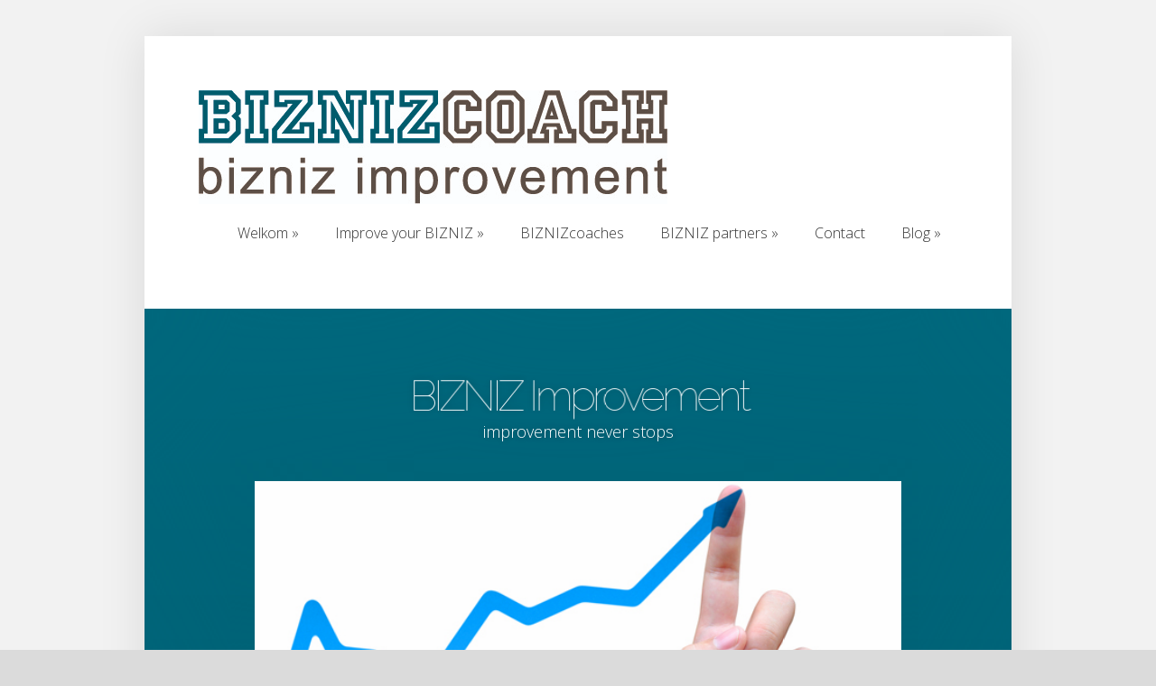

--- FILE ---
content_type: text/html; charset=UTF-8
request_url: https://www.biznizcoach.nl/
body_size: 7412
content:

<!DOCTYPE html>
<!--[if IE 6]>
<html id="ie6" lang="nl">
<![endif]-->
<!--[if IE 7]>
<html id="ie7" lang="nl">
<![endif]-->
<!--[if IE 8]>
<html id="ie8" lang="nl">
<![endif]-->
<!--[if !(IE 6) | !(IE 7) | !(IE 8)  ]><!-->
<html lang="nl">
<!--<![endif]-->
<head>
	<meta charset="UTF-8" />
			
	<meta http-equiv="X-UA-Compatible" content="IE=edge">
	<link rel="pingback" href="https://www.biznizcoach.nl/xmlrpc.php" />

		<!--[if lt IE 9]>
		<script src="https://www.biznizcoach.nl/wp-content/themes/Foxy/js/html5.js" type="text/javascript"></script>
	<![endif]-->

	<script type="text/javascript">
		document.documentElement.className = 'js';
	</script>

	<script>var et_site_url='https://www.biznizcoach.nl';var et_post_id='0';function et_core_page_resource_fallback(a,b){"undefined"===typeof b&&(b=a.sheet.cssRules&&0===a.sheet.cssRules.length);b&&(a.onerror=null,a.onload=null,a.href?a.href=et_site_url+"/?et_core_page_resource="+a.id+et_post_id:a.src&&(a.src=et_site_url+"/?et_core_page_resource="+a.id+et_post_id))}
</script><meta name='robots' content='index, follow, max-image-preview:large, max-snippet:-1, max-video-preview:-1' />

	<!-- This site is optimized with the Yoast SEO plugin v19.13 - https://yoast.com/wordpress/plugins/seo/ -->
	<title>BIZNIZcoach -</title>
	<link rel="canonical" href="https://www.biznizcoach.nl/" />
	<link rel="next" href="https://www.biznizcoach.nl/page/2" />
	<meta property="og:locale" content="nl_NL" />
	<meta property="og:type" content="website" />
	<meta property="og:title" content="BIZNIZcoach" />
	<meta property="og:url" content="https://www.biznizcoach.nl/" />
	<meta property="og:site_name" content="BIZNIZcoach" />
	<meta name="twitter:card" content="summary_large_image" />
	<script type="application/ld+json" class="yoast-schema-graph">{"@context":"https://schema.org","@graph":[{"@type":"CollectionPage","@id":"https://www.biznizcoach.nl/","url":"https://www.biznizcoach.nl/","name":"BIZNIZcoach -","isPartOf":{"@id":"https://www.biznizcoach.nl/#website"},"breadcrumb":{"@id":"https://www.biznizcoach.nl/#breadcrumb"},"inLanguage":"nl"},{"@type":"BreadcrumbList","@id":"https://www.biznizcoach.nl/#breadcrumb","itemListElement":[{"@type":"ListItem","position":1,"name":"Home"}]},{"@type":"WebSite","@id":"https://www.biznizcoach.nl/#website","url":"https://www.biznizcoach.nl/","name":"BIZNIZcoach","description":"","potentialAction":[{"@type":"SearchAction","target":{"@type":"EntryPoint","urlTemplate":"https://www.biznizcoach.nl/?s={search_term_string}"},"query-input":"required name=search_term_string"}],"inLanguage":"nl"}]}</script>
	<!-- / Yoast SEO plugin. -->


<link rel='dns-prefetch' href='//fonts.googleapis.com' />
<link rel="alternate" type="application/rss+xml" title="BIZNIZcoach &raquo; feed" href="https://www.biznizcoach.nl/feed" />
<link rel="alternate" type="application/rss+xml" title="BIZNIZcoach &raquo; reactiesfeed" href="https://www.biznizcoach.nl/comments/feed" />
		<!-- This site uses the Google Analytics by ExactMetrics plugin v7.23.1 - Using Analytics tracking - https://www.exactmetrics.com/ -->
		<!-- Opmerking: ExactMetrics is momenteel niet geconfigureerd op deze site. De site eigenaar moet authenticeren met Google Analytics in de ExactMetrics instellingen scherm. -->
					<!-- No tracking code set -->
				<!-- / Google Analytics by ExactMetrics -->
		<script type="text/javascript">
window._wpemojiSettings = {"baseUrl":"https:\/\/s.w.org\/images\/core\/emoji\/14.0.0\/72x72\/","ext":".png","svgUrl":"https:\/\/s.w.org\/images\/core\/emoji\/14.0.0\/svg\/","svgExt":".svg","source":{"concatemoji":"https:\/\/www.biznizcoach.nl\/wp-includes\/js\/wp-emoji-release.min.js?ver=6.1.9"}};
/*! This file is auto-generated */
!function(e,a,t){var n,r,o,i=a.createElement("canvas"),p=i.getContext&&i.getContext("2d");function s(e,t){var a=String.fromCharCode,e=(p.clearRect(0,0,i.width,i.height),p.fillText(a.apply(this,e),0,0),i.toDataURL());return p.clearRect(0,0,i.width,i.height),p.fillText(a.apply(this,t),0,0),e===i.toDataURL()}function c(e){var t=a.createElement("script");t.src=e,t.defer=t.type="text/javascript",a.getElementsByTagName("head")[0].appendChild(t)}for(o=Array("flag","emoji"),t.supports={everything:!0,everythingExceptFlag:!0},r=0;r<o.length;r++)t.supports[o[r]]=function(e){if(p&&p.fillText)switch(p.textBaseline="top",p.font="600 32px Arial",e){case"flag":return s([127987,65039,8205,9895,65039],[127987,65039,8203,9895,65039])?!1:!s([55356,56826,55356,56819],[55356,56826,8203,55356,56819])&&!s([55356,57332,56128,56423,56128,56418,56128,56421,56128,56430,56128,56423,56128,56447],[55356,57332,8203,56128,56423,8203,56128,56418,8203,56128,56421,8203,56128,56430,8203,56128,56423,8203,56128,56447]);case"emoji":return!s([129777,127995,8205,129778,127999],[129777,127995,8203,129778,127999])}return!1}(o[r]),t.supports.everything=t.supports.everything&&t.supports[o[r]],"flag"!==o[r]&&(t.supports.everythingExceptFlag=t.supports.everythingExceptFlag&&t.supports[o[r]]);t.supports.everythingExceptFlag=t.supports.everythingExceptFlag&&!t.supports.flag,t.DOMReady=!1,t.readyCallback=function(){t.DOMReady=!0},t.supports.everything||(n=function(){t.readyCallback()},a.addEventListener?(a.addEventListener("DOMContentLoaded",n,!1),e.addEventListener("load",n,!1)):(e.attachEvent("onload",n),a.attachEvent("onreadystatechange",function(){"complete"===a.readyState&&t.readyCallback()})),(e=t.source||{}).concatemoji?c(e.concatemoji):e.wpemoji&&e.twemoji&&(c(e.twemoji),c(e.wpemoji)))}(window,document,window._wpemojiSettings);
</script>
<meta content="Foxy v.2.2.18" name="generator"/><style type="text/css">
img.wp-smiley,
img.emoji {
	display: inline !important;
	border: none !important;
	box-shadow: none !important;
	height: 1em !important;
	width: 1em !important;
	margin: 0 0.07em !important;
	vertical-align: -0.1em !important;
	background: none !important;
	padding: 0 !important;
}
</style>
	<link rel='stylesheet' id='wp-block-library-css' href='https://www.biznizcoach.nl/wp-includes/css/dist/block-library/style.min.css?ver=6.1.9' type='text/css' media='all' />
<link rel='stylesheet' id='classic-theme-styles-css' href='https://www.biznizcoach.nl/wp-includes/css/classic-themes.min.css?ver=1' type='text/css' media='all' />
<style id='global-styles-inline-css' type='text/css'>
body{--wp--preset--color--black: #000000;--wp--preset--color--cyan-bluish-gray: #abb8c3;--wp--preset--color--white: #ffffff;--wp--preset--color--pale-pink: #f78da7;--wp--preset--color--vivid-red: #cf2e2e;--wp--preset--color--luminous-vivid-orange: #ff6900;--wp--preset--color--luminous-vivid-amber: #fcb900;--wp--preset--color--light-green-cyan: #7bdcb5;--wp--preset--color--vivid-green-cyan: #00d084;--wp--preset--color--pale-cyan-blue: #8ed1fc;--wp--preset--color--vivid-cyan-blue: #0693e3;--wp--preset--color--vivid-purple: #9b51e0;--wp--preset--gradient--vivid-cyan-blue-to-vivid-purple: linear-gradient(135deg,rgba(6,147,227,1) 0%,rgb(155,81,224) 100%);--wp--preset--gradient--light-green-cyan-to-vivid-green-cyan: linear-gradient(135deg,rgb(122,220,180) 0%,rgb(0,208,130) 100%);--wp--preset--gradient--luminous-vivid-amber-to-luminous-vivid-orange: linear-gradient(135deg,rgba(252,185,0,1) 0%,rgba(255,105,0,1) 100%);--wp--preset--gradient--luminous-vivid-orange-to-vivid-red: linear-gradient(135deg,rgba(255,105,0,1) 0%,rgb(207,46,46) 100%);--wp--preset--gradient--very-light-gray-to-cyan-bluish-gray: linear-gradient(135deg,rgb(238,238,238) 0%,rgb(169,184,195) 100%);--wp--preset--gradient--cool-to-warm-spectrum: linear-gradient(135deg,rgb(74,234,220) 0%,rgb(151,120,209) 20%,rgb(207,42,186) 40%,rgb(238,44,130) 60%,rgb(251,105,98) 80%,rgb(254,248,76) 100%);--wp--preset--gradient--blush-light-purple: linear-gradient(135deg,rgb(255,206,236) 0%,rgb(152,150,240) 100%);--wp--preset--gradient--blush-bordeaux: linear-gradient(135deg,rgb(254,205,165) 0%,rgb(254,45,45) 50%,rgb(107,0,62) 100%);--wp--preset--gradient--luminous-dusk: linear-gradient(135deg,rgb(255,203,112) 0%,rgb(199,81,192) 50%,rgb(65,88,208) 100%);--wp--preset--gradient--pale-ocean: linear-gradient(135deg,rgb(255,245,203) 0%,rgb(182,227,212) 50%,rgb(51,167,181) 100%);--wp--preset--gradient--electric-grass: linear-gradient(135deg,rgb(202,248,128) 0%,rgb(113,206,126) 100%);--wp--preset--gradient--midnight: linear-gradient(135deg,rgb(2,3,129) 0%,rgb(40,116,252) 100%);--wp--preset--duotone--dark-grayscale: url('#wp-duotone-dark-grayscale');--wp--preset--duotone--grayscale: url('#wp-duotone-grayscale');--wp--preset--duotone--purple-yellow: url('#wp-duotone-purple-yellow');--wp--preset--duotone--blue-red: url('#wp-duotone-blue-red');--wp--preset--duotone--midnight: url('#wp-duotone-midnight');--wp--preset--duotone--magenta-yellow: url('#wp-duotone-magenta-yellow');--wp--preset--duotone--purple-green: url('#wp-duotone-purple-green');--wp--preset--duotone--blue-orange: url('#wp-duotone-blue-orange');--wp--preset--font-size--small: 13px;--wp--preset--font-size--medium: 20px;--wp--preset--font-size--large: 36px;--wp--preset--font-size--x-large: 42px;--wp--preset--spacing--20: 0.44rem;--wp--preset--spacing--30: 0.67rem;--wp--preset--spacing--40: 1rem;--wp--preset--spacing--50: 1.5rem;--wp--preset--spacing--60: 2.25rem;--wp--preset--spacing--70: 3.38rem;--wp--preset--spacing--80: 5.06rem;}:where(.is-layout-flex){gap: 0.5em;}body .is-layout-flow > .alignleft{float: left;margin-inline-start: 0;margin-inline-end: 2em;}body .is-layout-flow > .alignright{float: right;margin-inline-start: 2em;margin-inline-end: 0;}body .is-layout-flow > .aligncenter{margin-left: auto !important;margin-right: auto !important;}body .is-layout-constrained > .alignleft{float: left;margin-inline-start: 0;margin-inline-end: 2em;}body .is-layout-constrained > .alignright{float: right;margin-inline-start: 2em;margin-inline-end: 0;}body .is-layout-constrained > .aligncenter{margin-left: auto !important;margin-right: auto !important;}body .is-layout-constrained > :where(:not(.alignleft):not(.alignright):not(.alignfull)){max-width: var(--wp--style--global--content-size);margin-left: auto !important;margin-right: auto !important;}body .is-layout-constrained > .alignwide{max-width: var(--wp--style--global--wide-size);}body .is-layout-flex{display: flex;}body .is-layout-flex{flex-wrap: wrap;align-items: center;}body .is-layout-flex > *{margin: 0;}:where(.wp-block-columns.is-layout-flex){gap: 2em;}.has-black-color{color: var(--wp--preset--color--black) !important;}.has-cyan-bluish-gray-color{color: var(--wp--preset--color--cyan-bluish-gray) !important;}.has-white-color{color: var(--wp--preset--color--white) !important;}.has-pale-pink-color{color: var(--wp--preset--color--pale-pink) !important;}.has-vivid-red-color{color: var(--wp--preset--color--vivid-red) !important;}.has-luminous-vivid-orange-color{color: var(--wp--preset--color--luminous-vivid-orange) !important;}.has-luminous-vivid-amber-color{color: var(--wp--preset--color--luminous-vivid-amber) !important;}.has-light-green-cyan-color{color: var(--wp--preset--color--light-green-cyan) !important;}.has-vivid-green-cyan-color{color: var(--wp--preset--color--vivid-green-cyan) !important;}.has-pale-cyan-blue-color{color: var(--wp--preset--color--pale-cyan-blue) !important;}.has-vivid-cyan-blue-color{color: var(--wp--preset--color--vivid-cyan-blue) !important;}.has-vivid-purple-color{color: var(--wp--preset--color--vivid-purple) !important;}.has-black-background-color{background-color: var(--wp--preset--color--black) !important;}.has-cyan-bluish-gray-background-color{background-color: var(--wp--preset--color--cyan-bluish-gray) !important;}.has-white-background-color{background-color: var(--wp--preset--color--white) !important;}.has-pale-pink-background-color{background-color: var(--wp--preset--color--pale-pink) !important;}.has-vivid-red-background-color{background-color: var(--wp--preset--color--vivid-red) !important;}.has-luminous-vivid-orange-background-color{background-color: var(--wp--preset--color--luminous-vivid-orange) !important;}.has-luminous-vivid-amber-background-color{background-color: var(--wp--preset--color--luminous-vivid-amber) !important;}.has-light-green-cyan-background-color{background-color: var(--wp--preset--color--light-green-cyan) !important;}.has-vivid-green-cyan-background-color{background-color: var(--wp--preset--color--vivid-green-cyan) !important;}.has-pale-cyan-blue-background-color{background-color: var(--wp--preset--color--pale-cyan-blue) !important;}.has-vivid-cyan-blue-background-color{background-color: var(--wp--preset--color--vivid-cyan-blue) !important;}.has-vivid-purple-background-color{background-color: var(--wp--preset--color--vivid-purple) !important;}.has-black-border-color{border-color: var(--wp--preset--color--black) !important;}.has-cyan-bluish-gray-border-color{border-color: var(--wp--preset--color--cyan-bluish-gray) !important;}.has-white-border-color{border-color: var(--wp--preset--color--white) !important;}.has-pale-pink-border-color{border-color: var(--wp--preset--color--pale-pink) !important;}.has-vivid-red-border-color{border-color: var(--wp--preset--color--vivid-red) !important;}.has-luminous-vivid-orange-border-color{border-color: var(--wp--preset--color--luminous-vivid-orange) !important;}.has-luminous-vivid-amber-border-color{border-color: var(--wp--preset--color--luminous-vivid-amber) !important;}.has-light-green-cyan-border-color{border-color: var(--wp--preset--color--light-green-cyan) !important;}.has-vivid-green-cyan-border-color{border-color: var(--wp--preset--color--vivid-green-cyan) !important;}.has-pale-cyan-blue-border-color{border-color: var(--wp--preset--color--pale-cyan-blue) !important;}.has-vivid-cyan-blue-border-color{border-color: var(--wp--preset--color--vivid-cyan-blue) !important;}.has-vivid-purple-border-color{border-color: var(--wp--preset--color--vivid-purple) !important;}.has-vivid-cyan-blue-to-vivid-purple-gradient-background{background: var(--wp--preset--gradient--vivid-cyan-blue-to-vivid-purple) !important;}.has-light-green-cyan-to-vivid-green-cyan-gradient-background{background: var(--wp--preset--gradient--light-green-cyan-to-vivid-green-cyan) !important;}.has-luminous-vivid-amber-to-luminous-vivid-orange-gradient-background{background: var(--wp--preset--gradient--luminous-vivid-amber-to-luminous-vivid-orange) !important;}.has-luminous-vivid-orange-to-vivid-red-gradient-background{background: var(--wp--preset--gradient--luminous-vivid-orange-to-vivid-red) !important;}.has-very-light-gray-to-cyan-bluish-gray-gradient-background{background: var(--wp--preset--gradient--very-light-gray-to-cyan-bluish-gray) !important;}.has-cool-to-warm-spectrum-gradient-background{background: var(--wp--preset--gradient--cool-to-warm-spectrum) !important;}.has-blush-light-purple-gradient-background{background: var(--wp--preset--gradient--blush-light-purple) !important;}.has-blush-bordeaux-gradient-background{background: var(--wp--preset--gradient--blush-bordeaux) !important;}.has-luminous-dusk-gradient-background{background: var(--wp--preset--gradient--luminous-dusk) !important;}.has-pale-ocean-gradient-background{background: var(--wp--preset--gradient--pale-ocean) !important;}.has-electric-grass-gradient-background{background: var(--wp--preset--gradient--electric-grass) !important;}.has-midnight-gradient-background{background: var(--wp--preset--gradient--midnight) !important;}.has-small-font-size{font-size: var(--wp--preset--font-size--small) !important;}.has-medium-font-size{font-size: var(--wp--preset--font-size--medium) !important;}.has-large-font-size{font-size: var(--wp--preset--font-size--large) !important;}.has-x-large-font-size{font-size: var(--wp--preset--font-size--x-large) !important;}
.wp-block-navigation a:where(:not(.wp-element-button)){color: inherit;}
:where(.wp-block-columns.is-layout-flex){gap: 2em;}
.wp-block-pullquote{font-size: 1.5em;line-height: 1.6;}
</style>
<link rel='stylesheet' id='foxy-fonts-open-sans-css' href='https://fonts.googleapis.com/css?family=Open+Sans:300italic,700italic,800italic,400,300,700,800&#038;subset=latin,latin-ext' type='text/css' media='all' />
<link rel='stylesheet' id='foxy-fonts-raleway-css' href='https://fonts.googleapis.com/css?family=Raleway:400,100&#038;subset=latin' type='text/css' media='all' />
<link rel='stylesheet' id='foxy-style-css' href='https://www.biznizcoach.nl/wp-content/themes/Foxy/style.css?ver=6.1.9' type='text/css' media='all' />
<link rel='stylesheet' id='et-shortcodes-css-css' href='https://www.biznizcoach.nl/wp-content/themes/Foxy/epanel/shortcodes/css/shortcodes-legacy.css?ver=2.2.18' type='text/css' media='all' />
<link rel='stylesheet' id='et-shortcodes-responsive-css-css' href='https://www.biznizcoach.nl/wp-content/themes/Foxy/epanel/shortcodes/css/shortcodes_responsive.css?ver=2.2.18' type='text/css' media='all' />
<link rel='stylesheet' id='magnific_popup-css' href='https://www.biznizcoach.nl/wp-content/themes/Foxy/includes/page_templates/js/magnific_popup/magnific_popup.css?ver=1.3.4' type='text/css' media='screen' />
<link rel='stylesheet' id='et_page_templates-css' href='https://www.biznizcoach.nl/wp-content/themes/Foxy/includes/page_templates/page_templates.css?ver=1.8' type='text/css' media='screen' />
<script type='text/javascript' src='https://www.biznizcoach.nl/wp-includes/js/jquery/jquery.min.js?ver=3.6.1' id='jquery-core-js'></script>
<script type='text/javascript' src='https://www.biznizcoach.nl/wp-includes/js/jquery/jquery-migrate.min.js?ver=3.3.2' id='jquery-migrate-js'></script>
<link rel="https://api.w.org/" href="https://www.biznizcoach.nl/wp-json/" /><link rel="EditURI" type="application/rsd+xml" title="RSD" href="https://www.biznizcoach.nl/xmlrpc.php?rsd" />
<link rel="wlwmanifest" type="application/wlwmanifest+xml" href="https://www.biznizcoach.nl/wp-includes/wlwmanifest.xml" />
<meta name="generator" content="WordPress 6.1.9" />
		<style>
			a { color: #4bb6f5; }
			body { color: #0a0a0a; }

			#featured { background-color: #00687d; }

			#featured { -webkit-box-shadow: inset 0 0 250px #00687d; -moz-box-shadow: inset 0 0 250px #00687d; box-shadow: inset 0 0 250px #00687d; }

			#top-navigation > ul > li.sfHover > a, #top-navigation > ul > li > a:hover, .mobile_nav, #home-tab-area > ul > li.home-tab-active, #footer-bottom li a:hover, .et-product:hover .et-price-button, .et-products li:hover .et-price-button, #callout { background-color: #00687d; }
			@media only screen and (max-width: 767px){
				#callout > strong { background-color: #00687d; }
			}
			#top-navigation > ul > li.sfHover > a, #top-navigation > ul > li > a:hover, #home-tab-area > ul > li.home-tab-active, #footer-bottom li a:hover, .mobile_nav, #callout { -moz-box-shadow: inset 0 0 30px #00687d; -webkit-box-shadow: inset 0 0 30px #00687d; box-shadow: inset 0 0 30px #00687d; }

			#progress-time { background-color: #00687d; }
			#home-tab-area > ul, .widget h4.widgettitle { border-bottom: 5px solid #00687d; }

				</style>
	<meta name="viewport" content="width=device-width, initial-scale=1.0, maximum-scale=1.0, user-scalable=0" /><style type="text/css" id="custom-background-css">
body.custom-background { background-color: #dbdbdb; }
</style>
	<link rel="stylesheet" id="et--customizer-global-cached-inline-styles" href="https://www.biznizcoach.nl/wp-content/cache/et/global/et--customizer-global-17585676353636.min.css" onerror="et_core_page_resource_fallback(this, true)" onload="et_core_page_resource_fallback(this)" /></head>
<body class="home blog custom-background et_includes_sidebar woocommerce">
	<div id="body-area">
		<div class="container">
			<header id="main-header" class="clearfix">
								<a href="https://www.biznizcoach.nl/"><img src="https://www.biznizcoach.nl/wp-content/uploads/2017/01/logo-BIZNIZCOACH-CMYK-1.jpg" alt="BIZNIZcoach" id="logo"/></a>
				<p id="slogan"></p>

				<nav id="top-navigation">
				<ul id="menu-menu-1" class="nav"><li id="menu-item-1526" class="menu-item menu-item-type-post_type menu-item-object-page menu-item-has-children menu-item-1526"><a href="https://www.biznizcoach.nl/welkom">Welkom</a>
<ul class="sub-menu">
	<li id="menu-item-1527" class="menu-item menu-item-type-post_type menu-item-object-page menu-item-1527"><a href="https://www.biznizcoach.nl/welkom/missie">missie</a></li>
	<li id="menu-item-1528" class="menu-item menu-item-type-post_type menu-item-object-page menu-item-1528"><a href="https://www.biznizcoach.nl/welkom/referenties">Referenties</a></li>
	<li id="menu-item-1529" class="menu-item menu-item-type-post_type menu-item-object-page menu-item-1529"><a href="https://www.biznizcoach.nl/welkom/factsheets">Brochures</a></li>
</ul>
</li>
<li id="menu-item-1530" class="menu-item menu-item-type-post_type menu-item-object-page menu-item-has-children menu-item-1530"><a href="https://www.biznizcoach.nl/bizniz">Improve your BIZNIZ</a>
<ul class="sub-menu">
	<li id="menu-item-1531" class="menu-item menu-item-type-post_type menu-item-object-page menu-item-1531"><a href="https://www.biznizcoach.nl/bizniz/bizniz-analyziz">BIZNIZ Analyziz</a></li>
	<li id="menu-item-1532" class="menu-item menu-item-type-post_type menu-item-object-page menu-item-1532"><a href="https://www.biznizcoach.nl/bizniz/sales-marketing-analyziz">Sales &#038; Marketing Analyziz</a></li>
	<li id="menu-item-1533" class="menu-item menu-item-type-post_type menu-item-object-page menu-item-1533"><a href="https://www.biznizcoach.nl/bizniz/sales-masterclass">Improve your Sales</a></li>
	<li id="menu-item-1534" class="menu-item menu-item-type-post_type menu-item-object-page menu-item-1534"><a href="https://www.biznizcoach.nl/bizniz/salescoach">Salescoach</a></li>
	<li id="menu-item-1535" class="menu-item menu-item-type-post_type menu-item-object-page menu-item-1535"><a href="https://www.biznizcoach.nl/bizniz/personal-improvement">Improve your People</a></li>
	<li id="menu-item-1536" class="menu-item menu-item-type-post_type menu-item-object-page menu-item-1536"><a href="https://www.biznizcoach.nl/bizniz/bizniz-improvement-scan">BIZNIZ Improvement Scan</a></li>
</ul>
</li>
<li id="menu-item-1537" class="menu-item menu-item-type-post_type menu-item-object-page menu-item-1537"><a href="https://www.biznizcoach.nl/biznizcoaches">BIZNIZcoaches</a></li>
<li id="menu-item-1538" class="menu-item menu-item-type-post_type menu-item-object-page menu-item-has-children menu-item-1538"><a href="https://www.biznizcoach.nl/bizniz-partners">BIZNIZ partners</a>
<ul class="sub-menu">
	<li id="menu-item-1539" class="menu-item menu-item-type-post_type menu-item-object-page menu-item-1539"><a href="https://www.biznizcoach.nl/bizniz-partners/samenwerkingen">samenwerkingen</a></li>
</ul>
</li>
<li id="menu-item-1540" class="menu-item menu-item-type-post_type menu-item-object-page menu-item-1540"><a href="https://www.biznizcoach.nl/contact">Contact</a></li>
<li id="menu-item-1541" class="menu-item menu-item-type-post_type menu-item-object-page menu-item-has-children menu-item-1541"><a href="https://www.biznizcoach.nl/blog">Blog</a>
<ul class="sub-menu">
	<li id="menu-item-1636" class="menu-item menu-item-type-post_type menu-item-object-page menu-item-1636"><a href="https://www.biznizcoach.nl/nieuws">Nieuws</a></li>
</ul>
</li>
</ul>				</nav>

				<div id="et_mobile_nav_menu"><a href="#" class="mobile_nav closed">Navigation Menu</a></div>			</header> <!-- #main-header -->
<div id="featured" class=" et_slider_auto et_slider_speed_7000">
	<div id="slides" class="clearfix">
			<div class="slide">
				<div class="description">
					<h2><a href="https://www.biznizcoach.nl/bizniz">BIZNIZ Improvement</a></h2>
									<p>improvement never stops</p>
								</div> <!-- .description -->

				<a href="https://www.biznizcoach.nl/bizniz"><img src="https://www.biznizcoach.nl/wp-content/uploads/2010/01/afbeelding-stijgende-lijn.jpg" alt='Improve your BIZNIZ' width='960' height='295' /></a>
			</div> <!-- .slide -->
			<div class="slide">
				<div class="description">
					<h2><a href="https://www.biznizcoach.nl/bizniz/personal-improvement">Personal Improvement</a></h2>
									<p>mental coaching</p>
								</div> <!-- .description -->

				<a href="https://www.biznizcoach.nl/bizniz/personal-improvement"><img src="https://www.biznizcoach.nl/wp-content/uploads/2012/01/foto-BI-scan-900x295.jpg" alt='Improve your People' width='960' height='295' /></a>
			</div> <!-- .slide -->
			<div class="slide">
				<div class="description">
					<h2><a href="http://www.biznizcoach.nl/blog">Tegeltje Sales & Levenswijsheid</a></h2>
									<p>lees onze periodieke blog</p>
								</div> <!-- .description -->

				<a href="http://www.biznizcoach.nl/blog"><img src="https://www.biznizcoach.nl/wp-content/uploads/2011/04/Tegeltje-symbool-Facebook-LinkedIn-849x295.png" alt='Blog' width='960' height='295' /></a>
			</div> <!-- .slide -->
	</div> <!-- #slides -->
</div> <!-- #featured -->

<div id="section-area">

	<div id="services" class="clearfix">
<div class="service"><h3><a href="https://www.biznizcoach.nl/bizniz">Improve your BIZNIZ</a></h3><p>Elk bedrijf kan zich verbeteren… Een inkopper, echter laten vele bedrijven verbeteringen en kansen liggen. De waan van de dag regeert: de targetdruk, brandjes blussen, interne strijdjes en naar binnen gericht. Een periodieke keuring, zoals de APK van auto’s, brengt verbeteringen aan het licht die kunnen resulteren in een vitale organisatie met een scherpe focus! Nieuwsgierig naar de verbeteringen binnen uw bedrijf???<br />
<a href='https://www.biznizcoach.nl/bizniz' class='small-button smallblue'>Meer informatie</a> </p>
</div> <!-- end .service --><div class="service"><h3><a href="https://www.biznizcoach.nl/bizniz/sales-masterclass">Improve your Sales</a></h3><p>Sales is de motor van uw bedrijf. Sales zorgt voor omzet en continuïteit. De Sales-afdeling is de kern van uw Sales en deze moet in TOPconditie zijn! HOE? Door trainen en coachen. De training Sales Masterclass is een praktische training en biedt veel waardevolle inzichten en technieken. Salescoaching is mogelijk voor individuele trajecten op elke gewenste competentie van Sales. BIZNIZcoach zet uw Sales in TOPconditie!<br />
<a href='https://www.biznizcoach.nl/bizniz/sales-masterclass' class='small-button smallblue'>Meer informatie</a> </p>
</div> <!-- end .service --><div class="service last"><h3><a href="https://www.biznizcoach.nl/bizniz/personal-improvement">Improve your People</a></h3><p> Uw werknemers zijn een belangrijk ‘asset’ van uw bedrijf. Werknemers zijn niet slechts “loonslaven” die hun tijd verkopen in ruil voor salaris. Werknemers zijn mensen met unieke karakters, gevormd door opgroeien, opleiding, ervaringen, leefomgeving en gebeurtenissen. Hun gedrag is een resultante van hiervan. En soms zit het gedrag in de weg. Mentale coaching geeft inzicht in gedrag &#038; karakter, de basis voor verbetering.<br />
<a href='https://www.biznizcoach.nl/bizniz/personal-improvement' class='small-button smallblue'>Meer informatie</a> </p>
</div> <!-- end .service -->	</div> <!-- #services -->

	<a id="callout" href="https://www.biznizcoach.nl/contact">
		<strong>Maak gebruik van onze gratis <span>BIZNIZ Improvement Scan</span></strong>
		<span>Vraag hem nu aan!</span>
	</a>

</div> <!-- #section-area -->




<div id="home-info" class="clearfix">

	<div id="home-tab-area">
		<ul>
				<li class="home-tab-active">Referenties</li>
						<li>Brochures</li>
						<li>Nieuws</li>
					</ul>
	
		<div id="home-tabs-content">
				<div class="home-tab-slide">
			<p><strong>Referenties</strong><br />
Wilt u weten wat klanten vinden van BIZNIZcoach? Graag geef ik mijn relaties ’t woord.<br />
<a href='http://www.biznizcoach.nl/welkom/referenties' class='small-button smallblue'>Referenties</a> </p>
			</div> <!-- .home-tab-slide -->
				<div class="home-tab-slide">
			<p><strong>Brochures</strong><br />
Hier vindt u de digitale brochures van de verbeteringstrajecten van BIZNIZcoach. Kort en bondig samengevat voor u!<br />
<a href='http://www.biznizcoach.nl/welkom/factsheets' class='small-button smallblue'>Bekijk hier de brochures</a> </p>
			</div> <!-- .home-tab-slide -->
				<div class="home-tab-slide">
			<p><strong>Nieuws</strong><br />
Blijf op de hoogte via onze nieuwsberichten.<br />
<a href='http://www.biznizcoach.nl/nieuws' class='small-button smallblue'>Lees hier het laatste nieuws</a> </p>
			</div> <!-- .home-tab-slide -->
			</div> <!-- #home-tabs-content -->
	</div> <!-- #home-tab-area -->

	<div id="testimonials">
						<div class="testimonial">
			<p><strong>Over BIZNIZcoach</strong></p>
<p>De oprichter en eigenaar van BIZNIZcoach ben ik, Martijn Claassen. Inmiddels ruim 25 jaar in het Salesvak, als accountmanager, account director, Sales Manager, Sales Director en Commercieel Directeur. En sinds 2009 ook als consultant, trainer &amp; coach met BIZNIZcoach. Ik help graag uw bedrijf te verbeteren! Bel me voor een kop koffie en kennismakingsafspraak of laat een bericht achter.<br />
<a href='https://www.biznizcoach.nl/biznizcoaches' class='small-button smallblue'>Meer informatie</a></p>
			<div class="testimonial-author">
							<span class="et-avatar">
					<img src="https://www.biznizcoach.nl/wp-content/uploads/2017/01/foto-1-website-zw-75x75.jpg" class='author-img'  alt='Martijn Claassen' width='75' height='75' />				</span>
							<strong>Martijn Claassen</strong>
				<p></p>
			</div>
		</div>
			</div> <!-- #testimonials -->
		

</div> <!-- #home-info -->

		</div> <!-- .container -->
	</div> <!-- #body-area -->

	<div id="footer-area">
		<div class="container">
			
			<div id="footer-bottom" class="clearfix">
			<ul id="menu-menu-2" class="bottom-nav"><li class="menu-item menu-item-type-post_type menu-item-object-page menu-item-1526"><a href="https://www.biznizcoach.nl/welkom">Welkom</a></li>
<li class="menu-item menu-item-type-post_type menu-item-object-page menu-item-1530"><a href="https://www.biznizcoach.nl/bizniz">Improve your BIZNIZ</a></li>
<li class="menu-item menu-item-type-post_type menu-item-object-page menu-item-1537"><a href="https://www.biznizcoach.nl/biznizcoaches">BIZNIZcoaches</a></li>
<li class="menu-item menu-item-type-post_type menu-item-object-page menu-item-1538"><a href="https://www.biznizcoach.nl/bizniz-partners">BIZNIZ partners</a></li>
<li class="menu-item menu-item-type-post_type menu-item-object-page menu-item-1540"><a href="https://www.biznizcoach.nl/contact">Contact</a></li>
<li class="menu-item menu-item-type-post_type menu-item-object-page menu-item-1541"><a href="https://www.biznizcoach.nl/blog">Blog</a></li>
</ul>
				<div id="et-social-icons">
				<a href="https://www.facebook.com/BIZNIZcoach-BIZNIZ-improvement-170980116321761/?fref=ts" target="_blank"><img src="https://www.biznizcoach.nl/wp-content/themes/Foxy/images/facebook.png" alt="Facebook" /></a><a href="https://twitter.com/biznizcoach" target="_blank"><img src="https://www.biznizcoach.nl/wp-content/themes/Foxy/images/twitter.png" alt="Twitter" /></a>				</div> <!-- #social-icons -->
			</div> <!-- #footer-bottom -->
		</div> <!-- .container -->
	</div> <!-- #footer-area -->

	<div id="footer-bottom-area" class="container">
		<p id="copyright">Designed by <a href="http://www.elegantthemes.com" title="Premium WordPress Themes">Elegant Themes</a> | Powered by <a href="http://www.wordpress.org">WordPress</a></p>
	</div>

	<script type='text/javascript' src='https://www.biznizcoach.nl/wp-content/themes/Foxy/js/superfish.min.js?ver=1.0' id='superfish-js'></script>
<script type='text/javascript' id='custom_script-js-extra'>
/* <![CDATA[ */
var et_custom = {"mobile_nav_text":"Navigation Menu"};
/* ]]> */
</script>
<script type='text/javascript' src='https://www.biznizcoach.nl/wp-content/themes/Foxy/js/custom.js?ver=1.0' id='custom_script-js'></script>
<script type='text/javascript' src='https://www.biznizcoach.nl/wp-content/themes/Foxy/core/admin/js/common.js?ver=3.20.2' id='et-core-common-js'></script>
<script type='text/javascript' src='https://www.biznizcoach.nl/wp-content/themes/Foxy/includes/page_templates/js/jquery.easing-1.3.pack.js?ver=1.3.4' id='easing-js'></script>
<script type='text/javascript' src='https://www.biznizcoach.nl/wp-content/themes/Foxy/includes/page_templates/js/magnific_popup/jquery.magnific-popup.js?ver=1.3.4' id='magnific_popup-js'></script>
<script type='text/javascript' id='et-ptemplates-frontend-js-extra'>
/* <![CDATA[ */
var et_ptemplates_strings = {"captcha":"Captcha","fill":"Fill","field":"field","invalid":"Invalid email"};
/* ]]> */
</script>
<script type='text/javascript' src='https://www.biznizcoach.nl/wp-content/themes/Foxy/includes/page_templates/js/et-ptemplates-frontend.js?ver=1.1' id='et-ptemplates-frontend-js'></script>
</body>
</html>

--- FILE ---
content_type: text/css
request_url: https://www.biznizcoach.nl/wp-content/cache/et/global/et--customizer-global-17585676353636.min.css
body_size: -51
content:
#callout>span{padding:20px 0}